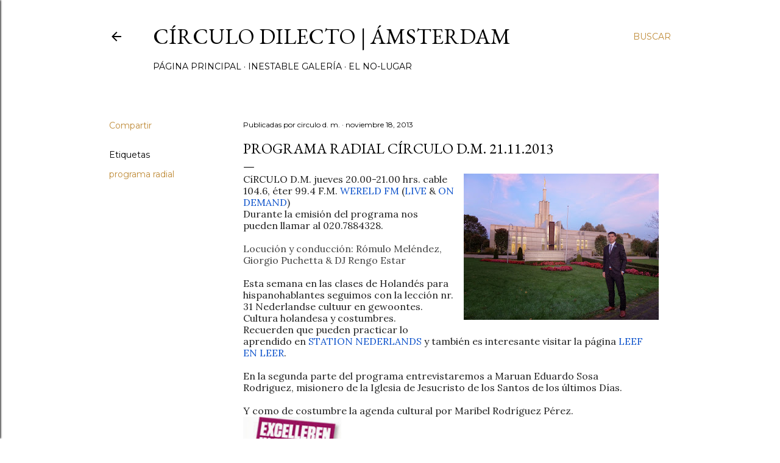

--- FILE ---
content_type: text/html; charset=UTF-8
request_url: https://circulo-dilecto.blogspot.com/b/stats?style=BLACK_TRANSPARENT&timeRange=ALL_TIME&token=APq4FmDY_ww9iROCODhkHkiinO2rd9HAZzbXNIO9f32bQ5dz3VVajwmPvUZdt3K646LZZkiqoXzZeqIZTo57GVonTivuvgnnuw
body_size: -9
content:
{"total":756580,"sparklineOptions":{"backgroundColor":{"fillOpacity":0.1,"fill":"#000000"},"series":[{"areaOpacity":0.3,"color":"#202020"}]},"sparklineData":[[0,40],[1,22],[2,28],[3,19],[4,16],[5,48],[6,20],[7,30],[8,35],[9,12],[10,15],[11,29],[12,16],[13,19],[14,25],[15,40],[16,44],[17,95],[18,59],[19,69],[20,46],[21,44],[22,68],[23,76],[24,95],[25,49],[26,52],[27,43],[28,54],[29,22]],"nextTickMs":450000}